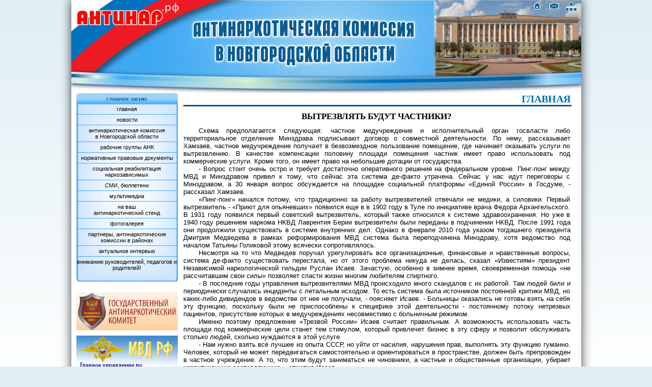

--- FILE ---
content_type: text/html; charset=windows-1251
request_url: http://xn--80aaxtbtk.xn--p1ai/full.php?id=352
body_size: 5107
content:


<!DOCTYPE html>

<html>
<head>
<title>Вытрезвлять будут частники? | АНТИНАР.рф | Антинаркотическая комиссия в Новгородской области</title><meta name="description" content="Вытрезвлять будут частники?АНТИНАР.рф | Антинаркотическая комиссия в Новгородской области" /><meta name="keywords" content="АНТИНАР.рф,антинаркотическая,комиссия,в,Новгородской,области,наркотики,наркоманы,наркополицейские" />
<meta name="robots" content="index, follow" />
<meta http-equiv="Content-Type" content="text/html; charset=windows-1251" />

<link rel="icon" href="http://xn--80aaxtbtk.xn--p1ai/favicon.ico" type="image/x-icon"> 
<link rel="shortcut icon" href="http://xn--80aaxtbtk.xn--p1ai/favicon.ico" type="image/x-icon">

<link rel="stylesheet" href="/style.css" type="text/css"/>

<!-- Yandex.Metrika counter -->
<script type="text/javascript" >
   (function(m,e,t,r,i,k,a){m[i]=m[i]||function(){(m[i].a=m[i].a||[]).push(arguments)};
   m[i].l=1*new Date();k=e.createElement(t),a=e.getElementsByTagName(t)[0],k.async=1,k.src=r,a.parentNode.insertBefore(k,a)})
   (window, document, "script", "https://mc.yandex.ru/metrika/tag.js", "ym");

   ym(84106264, "init", {
        clickmap:true,
        trackLinks:true,
        accurateTrackBounce:true
   });
</script>
<noscript><div><img src="https://mc.yandex.ru/watch/84106264" style="position:absolute; left:-9999px;" alt="" /></div></noscript>
<!-- /Yandex.Metrika counter -->


<!-- SAPE RTB JS -->
<script
    async="async"
    src="//cdn-rtb.sape.ru/rtb-b/js/781/2/124781.js"
    type="text/javascript">
</script>
<!-- SAPE RTB END -->

</head>

<body>

	<div id=carrier>

		<div style="width:1001px; height:183px; background:url(/images/header.jpg);">

			<a href="/" style="display: block; position: relative; left: 903px; top: 2px; width:20px; height:20px;"></a>
			<a href="mailto:antinar@mail.ru" style="display: block; position: relative; left: 937px; top: -20px; width:20px; height:20px;"></a>
			<a href="/sitemap.php" style="display: block; position: relative; left: 971px; top: -40px; width:20px; height:20px;"></a>

		</div>

		<div style="width:210px; float: left;">

		<div id=menu>

			<p><a href="/">главная</a></p>
			<p><a href="/news/">новости</a></p>
			<p><a href="/commission/">антинаркотическая комиссия<br>в Новгородской области</a></p>
			<p><a href="/workgroup/">рабочие группы АНК</a></p>
			<p><a href="/act/">нормативные правовые документы</a></p>
			<p><a href="/rehab/">социальная реабилитация наркозависимых</a></p>
			<p><a href="/massmedia/">СМИ, бюллетени</a></p>
			<p><a href="/multimedia/">мультимедиа</a></p>
			<p><a href="/billboard/">на ваш<br>антинаркотический стенд</a></p>
			<p><a href="/gallery/">фотогалерея</a></p>
			<p>партнеры, антинаркотические комиссии в районах</p>
<!--			<p><a href="/contacts/">контакты, телефоны доверия</a></p> -->
			<p><a href="/interview/">актуальное интервью</a></p>
			<p style="border:0px;"><a href="/kids/">вниманию руководителей, педагогов и родителей!</a></p>


		</div>

		<a href="https://гак.мвд.рф/"><img class=banner src="/images/banner_komitet.jpg" style="margin-bottom:10px;" alt="Государственный антинаркотический комитет" /> </a>
		<a href="https://мвд.рф/mvd/structure1/Glavnie_upravlenija/gunk"><img class=banner src="/images/banner_mvd.jpg" style="margin-bottom:10px;" alt="УФСКН по Новгородской области" /> </a>
		<a href="http://www.helper-nov.ru/"><img class=banner src="/images/banner2.jpg" style="margin-bottom:10px;" alt="Медицинский центр Хелпер" /></a>
		<a href="http://www.bez-zavisimosti.ru/"><img width="199" height="35" src="/images/banner3.jpg" style="margin-bottom:10px; padding-left: 10px;" alt="Без зависимости.ру" /></a>
		<a href="http://katarsis53.com/ "><img class=banner src="/images/banner_katarsis.jpg" style="margin-bottom:10px;" alt="НОНД «Катарсис»" /> </a>
		<a href="/nikolai-kuznecov-vrach-goda.php"><img width="200" height="91" src="/images/banner_vrach.png" style="margin-bottom:10px; padding-left: 10px;" /></a>

		</div>




	<div id=main>

		<h1 class=headtitle>ГЛАВНАЯ</h1>
		<hr style="width:760px; margin:0px; padding:0px; color: #07558D; height:1px; margin-bottom:10px;" color=#07558D />

<h1>Вытрезвлять будут частники?</h1><p>
	<!--[if gte mso 9]><xml>
 <w:WordDocument>
  <w:View>Normal</w:View>
  <w:Zoom>0</w:Zoom>
  <w:PunctuationKerning/>
  <w:ValidateAgainstSchemas/>
  <w:SaveIfXMLInvalid>false</w:SaveIfXMLInvalid>
  <w:IgnoreMixedContent>false</w:IgnoreMixedContent>
  <w:AlwaysShowPlaceholderText>false</w:AlwaysShowPlaceholderText>
  <w:Compatibility>
   <w:BreakWrappedTables/>
   <w:SnapToGridInCell/>
   <w:WrapTextWithPunct/>
   <w:UseAsianBreakRules/>
   <w:DontGrowAutofit/>
  </w:Compatibility>
  <w:BrowserLevel>MicrosoftInternetExplorer4</w:BrowserLevel>
 </w:WordDocument>
</xml><![endif]--></p>
<p>
	<!--[if gte mso 9]><xml>
 <w:LatentStyles DefLockedState="false" LatentStyleCount="156">
 </w:LatentStyles>
</xml><![endif]--><!--[if gte mso 10]>
<style>
 /* Style Definitions */
 table.MsoNormalTable
	{mso-style-name:"Обычная таблица";
	mso-tstyle-rowband-size:0;
	mso-tstyle-colband-size:0;
	mso-style-noshow:yes;
	mso-style-parent:"";
	mso-padding-alt:0cm 5.4pt 0cm 5.4pt;
	mso-para-margin:0cm;
	mso-para-margin-bottom:.0001pt;
	mso-pagination:widow-orphan;
	font-size:10.0pt;
	font-family:"Times New Roman";
	mso-ansi-language:#0400;
	mso-fareast-language:#0400;
	mso-bidi-language:#0400;}
</style>
<![endif]--><!--[if gte mso 9]><xml>
 <o:shapedefaults v:ext="edit" spidmax="1026"/>
</xml><![endif]--><!--[if gte mso 9]><xml>
 <o:shapelayout v:ext="edit">
  <o:idmap v:ext="edit" data="1"/>
 </o:shapelayout></xml><![endif]--></p>
<p>
	Схема предполагается следующая: частное медучреждение и исполнительный орган госвласти либо территориальное отделение Минздрава подписывают договор о совместной деятельности. По нему, рассказывает Хамзаев, частное медучреждение получает в безвозмездное пользование помещение, где начинает оказывать услуги по вытрезвлению. В качестве компенсации половину площади помещения частник имеет право использовать под коммерческие услуги. Кроме того, он имеет право на небольшие дотации от государства.</p>
<p>
	- Вопрос стоит очень остро и требует достаточно оперативного решения на федеральном уровне. Пинг-понг между МВД и Минздравом привел к тому, что сейчас эта система де-факто утрачена. Сейчас у нас идут переговоры с Минздравом, а 30 января вопрос обсуждается на площадке социальной платформы &laquo;Единой России&raquo; в Госдуме, - рассказал Хамзаев.</p>
<p>
	&laquo;Пинг-понг&raquo; начался потому, что традиционно за работу вытрезвителей отвечали не медики, а силовики. Первый вытрезвитель - &laquo;Приют для опьяневших&raquo; появился еще в в 1902 году в Туле по инициативе врача Федора Архангельского. В 1931 году появился первый советский вытрезвитель, который также относился к системе здравоохранения. Но уже в 1940 году решением наркома НКВД Лаврентия Берии вытрезвители были переданы в подчинении НКВД. После 1991 года они продолжили существовать в системе внутренних дел. Однако в феврале 2010 года указом тогдашнего президента Дмитрия Медведева в рамках реформирования МВД система была переподчинена Минздраву, хотя ведомство под началом Татьяны Голиковой этому всячески сопротивлялось.</p>
<p>
	Несмотря на то что Медведев поручал урегулировать все организационные, финансовые и нравственные вопросы, система де-факто существовать перестала, но от этого проблема никуда не делась, сказал &laquo;Известиям&raquo; президент Независимой наркологической гильдии Руслан Исаев. Зачастую, особенно в зимнее время, своевременная помощь &laquo;не рассчитавшим свои силы&raquo; позволяет спасти жизни многим любителям спиртного.</p>
<p>
	- В последние годы управления вытрезвителями МВД происходило много скандалов с их работой. Там людей били и периодически случались инциденты с летальным исходом. То есть система была источником постоянной критики МВД, но каких-либо дивидендов в ведомстве от нее не получали, - поясняет Исаев. - Больницы оказались не готовы взять на себя эту функцию, поскольку были не приспособлены к специфике этой деятельности - постоянному потоку нетрезвых пациентов, присутствие которых в медучреждениях несовместимо с больничным режимом.</p>
<p>
	Именно поэтому предложение &laquo;Трезвой России&raquo; Исаев считает правильным. А возможность использовать часть площади под коммерческие цели станет тем стимулом, который привлечет бизнес в эту сферу и позволит обслуживать столько людей, сколько нуждаются в этой услуге.</p>
<p>
	- Нам нужно взять всё лучшее из опыта СССР, но уйти от насилия, нарушения прав, выполнять эту функцию гуманно. Человек, который не может передвигаться самостоятельно и ориентироваться в пространстве, должен быть препровожден в частное учреждение. А то, что этим будут заниматься не чиновники, а частные и общественные организации, убирает коррупционную составляющую, - отметил Исаев.</p>
<p>
	Те, кто говорят о нарушении прав человека самим помещением выпившего в вытрезвитель, лукавят, считает Хамзаев.</p>
<p>
	- Можно ли сравнивать человека, который сидит в театре, и того, кто пьяный замерзает на дороге зимой? - задается вопросом глава &laquo;Трезвой России&raquo;.</p>
<p>
	Он добавляет, что в ближайшее время общественная организация рассчитывает начать обсуждение вопроса и с МВД, а к осени возможен выход на детальный документ с конкретными предложениями по изменению нормативной базы.</p>
<p>
	Собеседник &laquo;Известий&raquo;, близкий к руководству Белого дома, сообщил, что никаких совещаний на тему вытрезвителей в правительстве не проводилось и в ближайшее время не планируется.</p>
<p>
	Помощник министра здравоохранения Вероники Скворцовой Татьяна Клименко заявила &laquo;Известиям&raquo;, что в ведомстве &laquo;знают и с интересом наблюдают за инициативой&raquo;, поскольку механизм предоставления помощи лицам, которые &laquo;находятся в состоянии опьянения и потеряли способность к передвижению&raquo; на сегодняшний день не отработан.</p>
<p>
	- Идея имеет право на существование, и, с моей точки зрения, она достаточно перспективная. Конкретные механизмы ее реализации у них пока не проработаны - они находятся на начальной стадии обсуждения. Но мы готовы принимать участие в разработке, - сказала Клименко.</p>
<p class="MsoNormal">
	&nbsp;</p>
	<p style="text-align: right;"><a href="/news/index.php">>>> Вернуться</a></p>

	</div>

		<div style="clear:both;"></div>

		<div style="width:1001px; height:60px; background-color:#0071BC; margin-top:9px;">

			<p style="color: #fff; padding-top:20px; padding-left: 10px;">&copy; 2010-2025 Антинаркотическая комиссия в Новгородской области</p>

						
		</div>
	</div>



</body>

</html>


--- FILE ---
content_type: text/css
request_url: http://xn--80aaxtbtk.xn--p1ai/style.css
body_size: 892
content:
html {
margin: 0px;
border: 0px;
padding: 0px;
}

body {
margin: 0px auto;
text-align: center;
background:url(/images/background.png) repeat-y center top;
background-color:#DFEEF4;
padding: 0px;
border: 0px;
}

p {
border:0;
margin:0;
padding:0;
}

h1 {
border:0;
margin:10px 0px;
padding:0;
font: bold 13pt 'Times New Roman', sans-serif;
text-align: center;
text-transform: uppercase;
}

h2 {
text-align:center;
}

h3 {
text-align:center;

}


a {cursor: hand; text-decoration: none;}
a:link {cursor: hand; color: black;}
a:visited {cursor: hand; color: black;}
a:active {cursor: hand; color: red;}

table {
border-collapse: collapse;
}

th {
text-align:center;
border:1px solid black;
}

#carrier{
width: 1001px;
padding: 0px;
height: auto;
margin: 0 auto;
text-align:left;
background-color:#ffffff;
/*background:url(/images/background.gif) repeat-y center;*/
}

#header{
width:1001px;
height:183px;
}


img {
border: 0px;
margin: 0px;
padding: 0px;
}


#main{
width:760px; 
margin-left: 220px; 
}

#main p{
font: 10pt Tahoma, sans-serif; 
margin-top: 0pt; 
margin-bottom: 0pt; 
padding: 0px; 
border: 0px; 
text-indent: 30px; 
text-align: justify; 
}

#main .center{
text-align: center;
text-indent:0px;
}

#main a{
color:blue;
}

#main a:hover{
text-decoration:underline;
}

#table{
font: 9pt Tahoma, sans-serif; 
}

#table td, th{
border:1px solid black;
text-align:center;
}

#table tr{
vertical-align:top;
}

.table_noborder{
font: 9pt Tahoma, sans-serif; 
}

.table_noborder td th{
border:0px;
text-align:center;
}

.table_noborder tr{
vertical-align:top;
}

#sitemap{
font:9pt Arial, sans-serif;
}

#sitemap h1{
margin:0px;
text-align:center;
padding:0px;
padding-bottom:4px;
}

.headline {
cursor: pointer; 
text-align: center;
color: blue;
}

.headline:hover {
text-decoration: underline;
}

.hidden {
display: none; 
border: 3px double black; 
text-align: center; 
margin-top: 7px;
padding-top:10px;
height:100px;
}

#menu {
float: left;
background:url(/images/menu.jpg) no-repeat;
height:370px;
width:199px; 
margin-left:10px;
padding-top:21px;
}

#menu p{
font: 8pt Verdana, sans-serif;
padding:4px 0px;
border-bottom:1px solid #3FA9F5;
text-align: center; 
}

#menu p:hover{
background-color:#80BAF5;
}

.banner{
float: left;
height:75px; 
width:199px; 
margin-left:10px;
}

.headtitle{
text-align:right; font: bold 15pt Verdana, serif; color: #0071BC; margin:0px; padding:0px;
}

.center{
text-align: center;
text-indent:0px;
}

#sitemap{
font:9pt Arial, sans-serif;
}

#sitemap h1{
margin:0px;
text-align:center;
padding:0px;
padding-bottom:4px;
}

#main table p {text-indent: 0;}